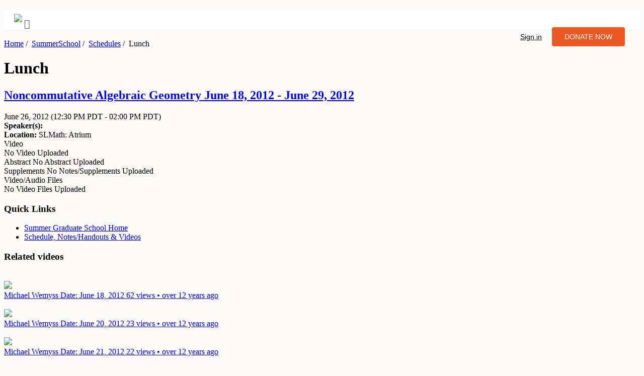

--- FILE ---
content_type: text/html; charset=utf-8
request_url: https://legacy.slmath.org/summer_schools/648/schedules/15203
body_size: 32541
content:
<!DOCTYPE html>
<!--[if lt IE 7]>      <html class="no-js lt-ie9 lt-ie8 lt-ie7"> <![endif]-->
<!--[if IE 7]>         <html class="no-js lt-ie9 lt-ie8"> <![endif]-->
<!--[if IE 8]>         <html class="no-js lt-ie9"> <![endif]-->
<!--[if gt IE 8]><!--> <html class="no-js"> <!--<![endif]-->
    <head>
              <!-- Global site tag (gtag.js) - Google Analytics -->
      <script async src="https://www.googletagmanager.com/gtag/js?id=UA-30493592-1"></script>
      <script>
        window.dataLayer = window.dataLayer || [];
        function gtag(){dataLayer.push(arguments);}
        gtag('js', new Date());

        gtag('config', "UA-30493592-1");
      </script>


        <meta charset="utf-8">
        <meta http-equiv="X-UA-Compatible" content="IE=edge,chrome=1">

        <title>SLMath | SummerSchool&amp;nbsp/ | Schedules&amp;nbsp/ | Lunch</title>
        <meta name="description" content="MSRI">
        <meta name="author" content="MSRI">
        <meta name="viewport" content="width=device-width">
        <meta property="og:title" content="Mathematical Sciences Research Institute" />
        <meta property="og:type" content="website" />
        <meta property="og:url" content="http://www.msri.org" />
        <meta property="og:image" content="http://www.msri.org/system/cms/files/346/files/original/MSRI_FB.jpg" />
        <meta property="og:image:type" content="image/jpg" />
        <meta property="og:image:width" content="1200" />
        <meta property="og:image:height" content="630" />
        <meta property="og:description" content="The Mathematical Sciences Research Institute (MSRI), founded in 1982, is an independent nonprofit mathematical research institution whose funding sources include the National Science Foundation, foundations, corporations, and more than 90 universities and institutions. The Institute is located at 17 Gauss Way, on the University of California, Berkeley campus, close to Grizzly Peak, on the hills overlooking Berkeley." />
        <meta name="robots" content="noindex">
        <meta name="googlebot" content="noindex">
        <link rel="shortcut icon" type="image/x-icon" href="/assets/SLMath/favicon.ico">
        <link rel="stylesheet" href="https://use.fontawesome.com/releases/v5.8.1/css/all.css" integrity="sha384-50oBUHEmvpQ+1lW4y57PTFmhCaXp0ML5d60M1M7uH2+nqUivzIebhndOJK28anvf" crossorigin="anonymous">
        <meta name="csrf-param" content="authenticity_token" />
<meta name="csrf-token" content="8hwG2Lz8ODaLIAf1rDnQmSqiKEd+IPaoM/XmFuCwKvL/alk6MgxiuYGRvHzsJhKoWrBnp++BncmSt7PLIJPvMg==" />
        <script>
          window.env = {
            UI_DOMAIN: "https://www.slmath.org"
          }
        </script>
        <link rel="stylesheet" media="all" href="/assets/application-a73f8ab15f82836e6a6f341a5167e2eaf8a66a3e3f960004a9e1d1048c5e4671.css" />
        <link rel="stylesheet" media="all" href="/assets/application-2-a2eaeb6b53cd200451d928c21e9dd1f64031392724cb7b836cce46ea728e8384.css" />
        <link rel="stylesheet" media="print" href="/assets/application-print-35894b0ab593dff7b518d08d6a2b495738285028df6deb6a28c37968f42d9ce7.css" />

              <script>
        const givingTuesdayDate = "Nov 27 2018";
      </script>


        <script src="/assets/application-345cb20337c9fceca88438e1d93a29196316cd04b09f0ce0b6f0afbfba16cc58.js"></script>
        <!--[if lt IE 9]>
            <link rel="stylesheet" media="screen" href="/assets/application-ie-lt9-01304eec75b48ce2063237cc8f669a0355658e03522b70c71eb198f7386b0cf2.css" />

            <script type="text/javascript">
                //create a global html5 options object
                window.html5 = {
                  'elements': 'abbr article aside audio bdi canvas data datalist details figcaption figure footer header hgroup main mark meter nav output progress section summary time video heading section-content section-heading logo usernav breadcrumb by info sub-title'
                };
            </script>
            <script src="https://raw.github.com/ajaya/html5shiv/master/dist/html5shiv.js"></script>
        <![endif]-->

          <script src="/mathjax/MathJax.js?config=TeX-AMS_HTML-full.js" type="text/javascript"></script>
      <script>
      $(document).ready(function() {
        var value = $.cookie("viewAs");
        if (value == 'true'){
          $(".viewing-user-banner").show();
        }
        else {
          $(".viewing-user-banner").hide();
        }
      });
      </script>
    </head>
    <body class="">

        <div id="header-container">
          <header class="wrapper clearfix">
            <!--[if lt IE 8]>
            <h1 class="server">
              <span>You are using an <strong>outdated</strong> browser. Please <a href="http://browsehappy.com/">upgrade your browser</a> or <a href="http://www.google.com/chromeframe/?redirect=true">activate Google Chrome Frame</a> to improve your experience.</span>
            </h1>
            <![endif]-->
            <div class="clear hidden-print">
              
<div class="bg custom_font">
    <div class="container">
      <div class="navbar navbar-expand-lg">
          <div class="navbar-brand">
            <a href="https://www.slmath.org"><img src="/assets/SLMath/SLMath_Primary_Lockup_SVG.svg" class="logo"></a>
            <i class="fa fa-facebook-square fa-lg"></i>
            <div class="menu-btn"><img class="menu_icon" src="/assets/mobile-menu-icon.svg" alt=""></div>
            <ul class="signin_donate_cta">
                <li class="sign_in"><a href="https://www.slmath.org/signin" class="nav-link"><i class="icon-user"></i>Sign in</a></li>
              <li class="nav-button">
               <a href="https://www.slmath.org/donate" target="_self" class="nav-link">
                <button class="btn-primary">DONATE NOW</button>
               </a></li>
            </ul>
          </div>
          <div class="navbar-nav mr-auto">
            <div class="nav-item dropdown">
                <nav>
                    <ul class="library_menu"></ul>
                </nav>
            </div>
          </div>
      </div>
    </div>
  </div>
</div>

<script>
$(document).ready(function() {
  $.ajax({
    url: 'https://www.slmath.org/api/msri_menus/library_menus',
    type: 'GET',
    dataType: 'json',
    success: function(data, textStatus, xhr) {
        var endMenu = getMenu(null);
        function getMenu( parentID ){
          return data.filter(function(node){ return ( node.parent_id === parentID ) ; }).sort(function(a,b){return a.id > b.id}).map(function(node){
            var exists = data.some(function(childNode){ return childNode.parent_id === node.id; });
            var subMenu = (exists) ? '<ul>'+ getMenu(node.id).join('') + '</ul>' : "";
            return '<li><a href="https://www.slmath.org' + node.path + '">' + node.name + '</a>' + subMenu + '</li>' ;
          });
        }
        $('.library_menu').append(endMenu.join(''));
      },
    error: function(xhr, textStatus, errorThrown) {
        console.log('Error in Database');
    }
  });
});
</script>

<script>
$(window).on("load", function() {
  $('.library_menu li a').each(function() {
      if ($(this).next().length > 0) {
          $(this).addClass("parent");
      };
  })
  var menux = $('.library_menu li a.parent');
  $( '<div class="more"></div>' ).insertBefore(menux);
  $('.more').click(function(){
      $(this).parent('li').toggleClass('open');
  });
  $('.menu-btn').click(function(){
      $('nav').toggleClass('menu-open');
  });
});
</script>

<style>

  #header-container .wrapper {
    width: 100%!important;
    }
  .menu_whole_width .dropdown_1column .dropdown_1column {
    background: transparent!important;
    border: none;
    padding: 0;
  } 
  .menu_whole_width .dropdown_1column .dropdown_1column .parent {
    background: none!important;
  }
  .menu .dropdown_1column {
    width: 205px;
  }
  .menu .levels li:hover ul, .menu .levels li li:hover ul, .menu .levels li li li:hover ul {
    left: 190px;
  }

  .custom_font, .custom_font p, .custom_font li a {
    margin: 0;
    font-family: 'Sofia Pro', sans-serif;
    font-size: .894rem;
    font-weight: 400;
    line-height: 1.47;
    color: #4e5155;
    text-align: left;
    background-color: #fff;
 }
 .navbar{
 padding-left: 0;
 padding-right: 0;
 background-color: #fff;
 margin: 20px;
 }
 .bg {
 background-color: #fff;
 }
 .nav-link {
 outline: none;
 }
 .logo{
 max-width: 14rem;
 padding: 0.5rem 0;
 }
 .signin_donate_cta li .nav-link {
 font-family: sans-serif;
 font-size: 0.9rem;
 font-weight: 400;
 line-height: 1.47;
 color: #000;
 }
 .signin_donate_cta li .nav-link:hover {
 outline: 0;
 border: none;
 text-decoration: none;
 }
 .nav-button .btn-primary {
  display: inline-block;
  font-weight: 400;
  text-align: center;
  font-size: 0.894rem;
  line-height: 1;
  border-width: 1px;
  border-style: solid;
  border-image: initial;
  border-radius: 0.25rem;
  transition: all 0.2s ease-in-out 0s;
  margin: 0;
  border-color: transparent;
  background: #EB5A23;
  color: #fff;
  padding: 12px 25px;
  border: none;
 }
 .nav-button .btn-primary:hover {
  border-color: transparent;
  color: #fff;
 }
 .nav-button .nav-link:hover, .nav-button .nav-link:focus, .nav-button .nav-link:active {
 outline: 0;
 border-color: transparent;
 color: #fff;
 }
 .navbar-brand .signin_donate_cta {
 float: right;
 display: inline-flex;
 list-style: none;
 padding-top: 10px;
 }
 .navbar-brand .signin_donate_cta li {
 padding: 10px;
 line-height: 2.7;
 }
 .library_menu a {
 color: rgb(51, 51, 51) !important;
 border-bottom: 2px solid transparent;
 background-image: none!important;
 background-color: transparent!important;
 background: transparent!important;
 padding: 8px 0;
 /* margin-left: 25px; */
 font-family: sans-serif;
 font-size: 0.8rem;
 font-weight: 400;
 line-height: 1.47;
 width: 100%;
 text-align: left;
 }
 .library_menu a:hover {
 border-color: rgb(102, 102, 102);
 text-decoration: none;
 opacity: 0.8;
 }
 a:hover {
  text-decoration: none;
 }
 .library_menu li ul{
 display: block;
 background: #fff;
 max-height: 350px;
 width: 100%!important;
 overflow: hidden;
 }
 nav ul li, usernav ul li {
 display: block;
 }
 nav{
 overflow: hidden;
 }
 .menu-btn{
 background: #fff;
 text-align: center;
 cursor: s-resize;
 float: right;
 }
 .menu-btn img{
 vertical-align: middle;
 height: 50px;
 padding: 10px;
 }

 .menu-open .library_menu {
   display: block;
 }
 .menu-open,
 .library_menu .open > ul{
 max-height: 2000px;
 }
 .library_menu .open .more{
  transform: rotate(-46deg);
  }
 .more .menu_icon{
 height: 55px;
 /* transition: transform 0.3s;     */
 }
 .more .arrow_icon {
   height: 25px;
 }
 .more{
  float: right;
  cursor: move;
  right: 20px;
  position: relative;
  top: 7px;
  content: "";
  display: inline-block;
  width: 13px;
  height: 13px;
  border-right: 0.2em solid #4e5155;
  border-top: 0.2em solid #4e5155;
  transform: rotate(135deg);
  margin-right: 0.5em;
  margin-left: 1em;
 }



 @media all and (min-width: 900px){
 nav{
 max-height: 100%;
 overflow: visible;
 line-height: 10px; 
 }
 .menu-btn{
 display: none;
 }
 .more{
 display: none;
 }
 .library_menu {
  margin: 15px;
 }
 .library_menu > li{
 display: inline-block;
 margin-right: 25px;
 }
 .library_menu li ul{
 left: -9999px;
 position:absolute;
 overflow: visible;
 /* -webkit-transition: all 0.1s ease;     */
 }
 .library_menu li ul li a{
 padding: 6px 10px;
 margin-left: 5px!important;
 border: none;
 color: #a3a4a6!important;
 pointer-events: none;
 }
 .library_menu > li > ul ul{
 top: 0;
 display: contents;
 }
 .library_menu > li > ul ul li a{
 color: #000!important;
 pointer-events: auto;
 }
 .library_menu li:hover > ul{
 left:100%;
 }
 .library_menu > li:hover > ul{
 left: 0;
 width: 100%;
 position: absolute;
 top: 45px;
 display: flex;
 padding: 10px;
 z-index: 99;
 }
 .library_menu .open > ul{
 left:100%;
 }
 .library_menu > li.open > ul{
 left: 0;
 }
 }
 @media all and (max-width: 900px){
    .navbar-brand .signin_donate_cta {
   display: none;
 }
 html {
 width: max-content;
 }
 .library_menu {
   display: none;
 }
 .menu-open .library_menu {
   padding: 20px 0;
 }
 .library_menu a {
   padding: 10px 0;
 }
 .navbar {
   padding: 15px 25px;
 }
 .library_menu > li ul{
 display: none;
 }
 .library_menu .open > ul{
   display: block;
 }
 nav ul li {
   padding-left: 20px;
 }
 .library_menu .open > ul li ul {
     display: block;
 }
 .library_menu .open > ul .more {
     display: none;
 }
 .library_menu li ul li a{
 pointer-events: none;
 }
 .library_menu > li > ul ul li a{
 pointer-events: auto;
 }
 .custom_font li a:focus {
    outline: 0;
  }
 .library_menu a:hover {
    border-color: rgb(102, 102, 102);
    text-decoration: none;
    opacity: 0.8;
    border: none;
  }
 }
</style>
            </div>
          </header>
        </div>
        <!-- <div class="alert-info pagination-centered banner">This is an archived version of the SLMath  website, no longer updated. Please visit <a href="https://www.slmath.org">slmath.org</a> or use the top menus above to navigate.</div> -->
        <div id="main-container">
          <div id="main" class="wrapper clearfix">
                  <breadcrumb><a href='https://www.slmath.org' title='Home'>Home</a>&nbsp<span>/</span>&nbsp;&nbsp;<a href='https://www.slmath.org/summer-schools/648' title='SummerSchool'>SummerSchool</a>&nbsp<span>/</span>&nbsp;&nbsp;<a href='https://www.slmath.org/summer-schools/648/schedules/15203' title='Schedules'>Schedules</a>&nbsp<span>/</span>&nbsp;&nbsp;Lunch</breadcrumb>
            <div class="content" >
                  <h1> Lunch</h1>

<h2 class="context"><a href="/workshops/648">Noncommutative Algebraic Geometry June 18, 2012 - June 29, 2012</a></h2>

<div id="workshop-schedule-view">
  <section>
    <heading></heading>
    <sub-title>
      June 26, 2012 <span class='event_dates_time'>(12:30 PM PDT - 02:00 PM PDT)</span>
      <div id="duration"></div>
    </sub-title>

      <section-content>
        <b>Speaker(s):</b>
        
        <br/>
          <b>Location:</b>
          SLMath: Atrium
      </section-content>
    <div class="clear"></div>
  </section>
  <section>
    <heading>
      
      
      Video
    </heading>
    <div class="clear"></div>
    <section-content>
      <div class="tags video-tags"></div>
        <span class="hint "> No Video Uploaded</span>


<script>
  function initPlayer() {
    shaka.polyfill.installAll();
    if (shaka.Player.isBrowserSupported()) {
      initShakaPlayer();
    } else {
      console.warn('Browser does not support Shaka!');
    }
  }

  function initShakaPlayer() {
    var videos = document.querySelectorAll('.plyr-video');
    // For options (second argument) see: https://github.com/sampotts/plyr/#options
    var players = Plyr.setup('.plyr-video');
    // Expose player so it can be used from the console
    window.player = players;

    videos.forEach(function(video, index) {
      // For more Shaka Player options, see: https://github.com/google/shaka-player
      var shakaInstance = new shaka.Player(video);
      shakaInstance.configure({
        preferredTextLanguage: 'en',
        streaming: {
          bufferingGoal: 30 // get 30 secs worth of video
        }
      });

      if(video.canPlayType('application/vnd.apple.mpegurl') === "probably" || video.canPlayType('application/vnd.apple.mpegurl') === "maybe"){
        var sourceHls = video.getElementsByClassName('hls');
         if (sourceHls.length > 0){
           shakaInstance.load(sourceHls[0].src);
         }else{
           // To play mp4 fallback detaching shaka instance
           shakaInstance.destroy();
         }
      }else {
        var sourceDash = video.getElementsByClassName('dash');
        if (sourceDash.length > 0){
          shakaInstance.load(sourceDash[0].src);
        }else{
          // To play mp4 fallback detaching shaka instance
          shakaInstance.detach();
        }
      }
      const currentPlyr = player[index];
      currentPlyr.on('qualitychange', () => {
        shakaInstance.destroy()
        .then(() => {
          currentPlyr.play();
        });
      });
    });
  }

  document.addEventListener('DOMContentLoaded', initPlayer);

  function sendEvent(action, element)
  {
    var videoTitle = $(element).data('title');

    if (gtag && videoTitle) {
      gtag('event', action, {
        'event_label': videoTitle,
        'event_category': 'Video analytics'
      });
    }
  }

</script>

    </section-content>
    <div class="clear"></div>
  </section>

    <section>
      <heading>Abstract</heading>
      <section-content>
          <span class="hint nodata"> No Abstract Uploaded</span>
      </section-content>
      <div class="clear"></div>
    </section>

  <section>
    <heading> Supplements</heading>
    <section-content>
      

  <span class="hint nodata"> No Notes/Supplements Uploaded</span>

    </section-content>
    <div class="clear"></div>
  </section>

    <section>
      <heading>
        
        
        Video/Audio Files
      </heading>
      <section-content class="media-in-schedule">
        <div class="tags video-tags"></div>
        
  <span class="hint nodata"> No Video Files Uploaded</span>

      </section-content>
      <div class="clear"></div>
    </section>

</div>

<div class='who-when-what'>
  
  <div class="clearfix"></div>
</div>

<div class="actions actions-bottom">
</div>



            </div>

              <aside class="hidden-print">
                <div>  <h3>Quick Links</h3>
<ul class="actions">
  <li>
    <a href="/summer_schools/648"><i class="icon-home"></i> Summer Graduate School Home</a>
  </li>


      <li>
          <a href="/summer_schools/648/schedules">Schedule, Notes/Handouts & Videos</a>
      </li>


  <!--TODO change to proper discussion permission-->

  <!-- TODO: Implemenet WIKI -->



</ul>

    <div id="related-videos">
    <h3>Related videos</h3>
        <div class="related-videos-container">
        <div class="video-thumbnail-container" >
    <a href="/summer_schools/648/schedules/15127#v0786">
      <div class="video-thumbnail">
        <div>
            <img class="poster"
                 alt=""
                 src=""
                 onerror="imgError(this, '/assets/vmath-e504c5188eb144a165988206e6bed4d44915ca305f304e13414f0426278b3a44.png')" />
        </div>
        <div class="play-button">
          <img src="/assets/play_button-5f72712237c79940072df252fe8757ccb7038479d87a40a9475d8e0d7bb69fc7.png"/>
        </div>
      </div>
      <div class="video-title">
          
          
        Michael Wemyss
        <span>
        <info>Date: June 18, 2012</info>
      </span>
        <info style="font-weight: normal;">
          62 views
          • over 12 years ago
        </info>
      </div>
</a>  </div>

        <div class="video-thumbnail-container" >
    <a href="/summer_schools/648/schedules/15152#v0790">
      <div class="video-thumbnail">
        <div>
            <img class="poster"
                 alt=""
                 src=""
                 onerror="imgError(this, '/assets/vmath-e504c5188eb144a165988206e6bed4d44915ca305f304e13414f0426278b3a44.png')" />
        </div>
        <div class="play-button">
          <img src="/assets/play_button-5f72712237c79940072df252fe8757ccb7038479d87a40a9475d8e0d7bb69fc7.png"/>
        </div>
      </div>
      <div class="video-title">
          
          
        Michael Wemyss
        <span>
        <info>Date: June 20, 2012</info>
      </span>
        <info style="font-weight: normal;">
          23 views
          • over 12 years ago
        </info>
      </div>
</a>  </div>

        <div class="video-thumbnail-container" >
    <a href="/summer_schools/648/schedules/15161#v0792">
      <div class="video-thumbnail">
        <div>
            <img class="poster"
                 alt=""
                 src=""
                 onerror="imgError(this, '/assets/vmath-e504c5188eb144a165988206e6bed4d44915ca305f304e13414f0426278b3a44.png')" />
        </div>
        <div class="play-button">
          <img src="/assets/play_button-5f72712237c79940072df252fe8757ccb7038479d87a40a9475d8e0d7bb69fc7.png"/>
        </div>
      </div>
      <div class="video-title">
          
          
        Michael Wemyss
        <span>
        <info>Date: June 21, 2012</info>
      </span>
        <info style="font-weight: normal;">
          22 views
          • over 12 years ago
        </info>
      </div>
</a>  </div>

        <div class="video-thumbnail-container" >
    <a href="/summer_schools/648/schedules/15134#v0787">
      <div class="video-thumbnail">
        <div>
            <img class="poster"
                 alt=""
                 src=""
                 onerror="imgError(this, '/assets/vmath-e504c5188eb144a165988206e6bed4d44915ca305f304e13414f0426278b3a44.png')" />
        </div>
        <div class="play-button">
          <img src="/assets/play_button-5f72712237c79940072df252fe8757ccb7038479d87a40a9475d8e0d7bb69fc7.png"/>
        </div>
      </div>
      <div class="video-title">
          
          
        Dan Rogalski
        <span>
        <info>Date: June 18, 2012</info>
      </span>
        <info style="font-weight: normal;">
          19 views
          • over 12 years ago
        </info>
      </div>
</a>  </div>

        <div class="video-thumbnail-container" >
    <a href="/summer_schools/648/schedules/15139#v0788">
      <div class="video-thumbnail">
        <div>
            <img class="poster"
                 alt=""
                 src=""
                 onerror="imgError(this, '/assets/vmath-e504c5188eb144a165988206e6bed4d44915ca305f304e13414f0426278b3a44.png')" />
        </div>
        <div class="play-button">
          <img src="/assets/play_button-5f72712237c79940072df252fe8757ccb7038479d87a40a9475d8e0d7bb69fc7.png"/>
        </div>
      </div>
      <div class="video-title">
          
          
        Michael Wemyss
        <span>
        <info>Date: June 19, 2012</info>
      </span>
        <info style="font-weight: normal;">
          15 views
          • over 12 years ago
        </info>
      </div>
</a>  </div>

  </div>

        <a href="/workshops/648/schedules/15203/related_videos">Show more videos</a>
  </div>

  
  

</div>
              </aside>

          </div>
          <!-- #main -->
        </div>
        <!-- #main-container -->

        <div id="footer-container" class="bg-dark footer layout-footer">
          <footer class="wrapper">
            <div class="pt-5 medium-21 custom-padding">
              <div class="row">
                <div class="col-md-4">
                  <img class="logo" src="/assets/SLMath/SLMath_Primary_Lockup_White.png"/>
                  <div id="footer-support" class="mt-4 regular-12">
                  </div>
                  <div class="mt-4">
                    <a href="https://www.slmath.org/donate" target="_self" class="footer-button">
                      <button class="btn-primary">DONATE NOW</button>
                    </a>
                  </div>
                </div>
                <div class="col-md-3">
                  Contact Us
                  <div class="d-flex medium-14 mb-2 mt-4">
                    <img class="icon" src="/assets/ic20-map.png"/>
                    <span id="footer-contact-address">
                    </span>
                  </div>
                  <div class="d-flex medium-14 mb-2">
                    <img class="icon" src="/assets/ic20-phone.png"/>
                    <span>
                      Phone: <span id="footer-contact-phone"></span> <br>
                      Fax: <span id="footer-contact-fax"></span>
                    </span>
                  </div>
                  <div class="d-flex medium-14 mb-2">
                    <img class="icon" src="/assets/ic20-email.png"/>
                    <span id="footer-contact-mail-address"></span>
                  </div>
                </div>
                <div class="col-md-3">
                  Quick Links
                  <ul class="mt-4 bold-14 custom-hyper-link" id="myList"></ul>
                </div>
                <div class="col-md-2">
                  <p id="footer-mailing-title"></p>
                  <div id="footer-mailing-text" class="mt-4 mb-4 medium-14"></div>
                  <div><a id="footer-mailing-join-label" class="bold-14 mt-4 typo-color-white"></a></div>
                </div>
              </div>
              
              <div class="row mt-5">
                <div class="col-md-6 d-flex nsf-logo-section mb-2">
                  <img id="image-url" class="nsf-logo" loading="lazy"/>
                </div>
                <div class="col-md-6 d-flex social-sites-section">
                  <span class='social-sites-btn'>
                    <a id="footer-facebook-url"><img class="social-sites-img" src="/assets/facebook.png"/></a>
                  </span>
                  <span class='social-sites-btn'>
                    <a id="footer-twitter-url"><img class="social-sites-img" src="/assets/twitter.png"/></a>
                  </span>
                  <span class='social-sites-btn'>
                    <a id="footer-instagram-url"><img class="social-sites-img" src="/assets/instagram.png"/></a>
                  </span>
                  <span class='social-sites-btn'>
                    <a id="footer-linkedin-url"><img class="social-sites-img" src="https://www.slmath.org/img/linkedin.svg"/></a>
                  </span>
                  <span class='social-sites-btn'>
                    <a id="footer-bluesky-url"><img class="social-sites-img" src="https://www.slmath.org/img/bluesky-icons.svg"/></a>
                  </span>
                </div>
              </div>

              <div class="copyright-section mt-2">
                <span id="footer-copyright-text" class="medium-12 mr-4"></span>
                <span class="medium-12"><a class="typo-color-white" id="footer-privacy-policy-url">Privacy Policy</a></span>
              </div>
            </div>
          </footer>
        </div>

        <!--[if lt IE 7 ]>
        <script src="//ajax.googleapis.com/ajax/libs/chrome-frame/1.0.2/CFInstall.min.js"></script>
        <script>window.attachEvent("onload", function () {
          CFInstall.check({mode:"overlay"})
        })</script>
        <![endif]-->
    </body>
</html>

<script>
$(document).ready(function() {
  $.ajax({
    url: 'https://www.slmath.org/api/footer_pages.json',
    type: 'GET',
    dataType: 'json',
    success: function(data, textStatus, xhr) {

      var footer_support = JSON.stringify(data.footer_page.footer_support)
      $('#footer-support').html(JSON.parse(footer_support))

      var footer_contact_address = JSON.stringify(data.footer_page.footer_contact_address)
      $('#footer-contact-address').html(JSON.parse(footer_contact_address))

      var footer_contact_phone = JSON.stringify(data.footer_page.footer_contact_phone)
      $('#footer-contact-phone').html(JSON.parse(footer_contact_phone))

      var footer_contact_fax = JSON.stringify(data.footer_page.footer_contact_fax)
      $('#footer-contact-fax').html(JSON.parse(footer_contact_fax))

      var footer_contact_mail_address = JSON.stringify(data.footer_page.footer_contact_mail_address)
      $('#footer-contact-mail-address').html(JSON.parse(footer_contact_mail_address))

      var footer_mailing_title = JSON.stringify(data.footer_page.footer_mailing_title)
      $('#footer-mailing-title').html(JSON.parse(footer_mailing_title))

      var footer_mailing_text = JSON.stringify(data.footer_page.footer_mailing_text)
      $('#footer-mailing-text').html(JSON.parse(footer_mailing_text))

      var footer_mailing_join_label = JSON.stringify(data.footer_page.footer_mailing_join_label)
      $('#footer-mailing-join-label').html(JSON.parse(footer_mailing_join_label))

      var footer_mailing_join_url = `https://www.slmath.org${data.footer_page.footer_mailing_join_url}`;
      $('#footer-mailing-join-label').attr('href', footer_mailing_join_url);

      var footer_copyright_text = JSON.stringify(data.footer_page.footer_copyright_text)
      $('#footer-copyright-text').html(JSON.parse(footer_copyright_text))

      var image_url = JSON.stringify(data.image_url)
      $('#image-url').attr('src', JSON.parse(image_url));

      var footer_facebook_url = JSON.stringify(data.footer_page.footer_facebook_url)
      $('#footer-facebook-url').attr('href', JSON.parse(footer_facebook_url));

      var footer_twitter_url = JSON.stringify(data.footer_page.footer_twitter_url)
      $('#footer-twitter-url').attr('href', JSON.parse(footer_twitter_url));

      var footer_instagram_url = JSON.stringify(data.footer_page.footer_instagram_url)
      $('#footer-instagram-url').attr('href', JSON.parse(footer_instagram_url));

      var footer_linkedin_url = JSON.stringify(data.footer_page.footer_linkedin_url)
      $('#footer-linkedin-url').attr('href', JSON.parse(footer_linkedin_url));

      var footer_bluesky_url = JSON.stringify(data.footer_page.footer_bluesky_url)
      $('#footer-bluesky-url').attr('href', JSON.parse(footer_bluesky_url));

      var footer_privacy_policy_url = `https://www.slmath.org${data.footer_page.footer_privacy_policy_url}`;
      $('#footer-privacy-policy-url').attr('href', footer_privacy_policy_url);


      var data = JSON.stringify(data.footer_page.footer_quick_link)

      $.each(JSON.parse(data), function() {
        $.each(this, function(k, v) {
          $("#myList").append('<li><a href="https://www.slmath.org' + v.path + '">' + v.name + '</a></li>');
        });
      });
    },
    error: function(xhr, textStatus, errorThrown) {
      console.log('Error in Database');
    }
  });
});
</script>

<style>
body{
  background: #FCFAF8 !important;
  # overflow: hidden;
}
.banner {
  padding-block: 5px;
  a { color: #8b00bc !important; }
}
.logo{
  max-width: 14rem;
}
.layout-footer {
  box-shadow: 0 -1px 0 rgb(24 28 33 / 6%);
}
.footer.bg-dark{
  background: #21201F !important;
  color: white;
}
.col-md-6 {
  float: left;
  width: 50%;
}
.col-md-4 {
  float: left;
  width: 33.33%;
}
.col-md-3 {
  float: left;
  width: 25%;
}
.col-md-2 {
  float: left;
  width: 16.66667%;
}
.row:after {
  content: "";
  display: table;
  clear: both;
}
.custom-padding {
  padding: 1.75rem;
}
.d-flex {
  display: -ms-flexbox !important;
  display: flex !important;
}
.btn-primary { 
  display: inline-block; 
  font-weight: 400; 
  text-align: center; 
  font-size: 0.894rem; 
  line-height: 1; 
  border-width: 1px; 
  border-style: solid; 
  border-image: initial; 
  border-radius: 0.25rem; 
  transition: all 0.2s ease-in-out 0s; 
  margin: 0; 
  border-color: transparent; 
  background: #EB5A23; 
  color: #fff; 
  padding: 12px 25px; 
  border: none; 
} 
.btn-primary:hover { 
  background-color: #EB5A23; 
 border-color: transparent; 
 color: #fff; 
}
.typo-color-white {
  color: white;
}
.custom-hyper-link a {
  color: white !important;
  padding: 0px !important;
}
.medium-12 {
  font-family: 'Sofia Pro Medium';
  font-size: .75rem;
  line-height: 1.0625rem;
}
.medium-14 {
  font-family: 'Sofia Pro Medium';
  font-size: 0.87575rem;
  line-height: 1.1875rem;
}
.medium-21 {
  font-family: 'Vollkorn Medium';
  font-size: 1.3125rem;
  line-height: 1.875rem;
}
.regular-12 {
  font-family: 'Sofia Pro Regular';
  font-size: 0.75rem;
  line-height: 1.0625rem;
}
.bold-14 {
  font-family: 'Sofia Pro Bold';
  font-size: 0.87575rem;
  line-height: 1.1875rem;
}
.icon {
  width: 1.25rem;
  height: 1.25rem;
  margin-right: .5rem;
}
.nsf-logo {
  width: auto;
  height: 3rem;
  min-height: 96px;
}
.social-sites-btn {
  display: flex;
  justify-content: center;
  width: 2rem;
  height: 2rem;
  background-color: white;
  border-radius: 1.25rem;
  cursor: pointer;
  margin-right: 10px;
}
.social-sites-img{ 
  width: 20px;
  height: 20px;
}
.copyright-section {
  display: flex;
  justify-content: center;
  text-align: center;
}
.mr-4 {
  margin-right: 1.5rem !important;
}
.mb-2 {
  margin-bottom: 0.5rem !important;
}
.mt-4, .my-4 {
  margin-top: 1.5rem !important;
}
.mt-5, .my-5 {
  margin-top: 3rem !important;
}
.pt-5 {
  padding-top: 3rem !important;
}
.footer-button {
  outline: none;
  color: #fff;
  background-color: #EB5A23;
}
.footer-button:hover {
  color: #fff;
}
@media screen and (max-width: 768px) {
  .copyright-section {
    flex-direction: column;
  }
  .social-sites-section {
    display: flex;
    /*justify-content: center;*/
    text-align: center;
  }
  .nsf-logo-section {
    display: flex;
    /*justify-content: center;*/
    text-align: center;
  }
}
</style>